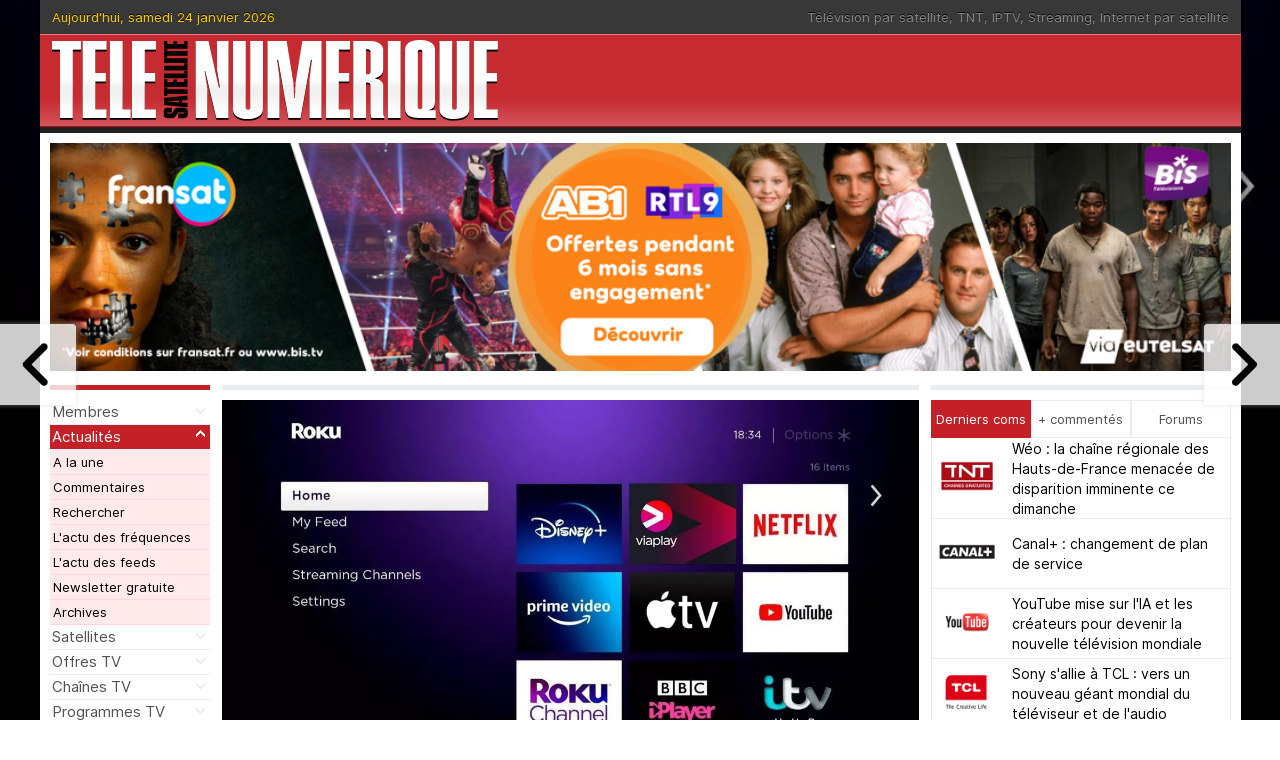

--- FILE ---
content_type: text/html; charset=UTF-8
request_url: https://www.telesatellite.com/actu/62322-viaplay-rejoint-roku-en-amerique-du-nord-et-au-royaume-uni.html
body_size: 13262
content:
<!DOCTYPE html>
<html>
<head>
    <meta charset="utf-8" />
    <title>Viaplay rejoint Roku en Amérique du Nord et au Royaume-Uni</title>
	<meta property="og:title" content="Viaplay rejoint Roku en Amérique du Nord et au Royaume-Uni">
	<meta property="og:type" content="article">
	<meta property="og:url" content="https://www.telesatellite.com/actu/62322-viaplay-rejoint-roku-en-amerique-du-nord-et-au-royaume-uni.html">
	<meta property="og:image" content="/images/actu/r/roku-viaplay.webp">
	<meta name="twitter:title" content="Viaplay rejoint Roku en Am&eacute;rique du Nord et au Royaume-Uni">
	<meta name="twitter:description" content="Le service de streaming Viaplay est d&#233;sormais disponible pour abonnement via les appareils Roku aux &#201;tats-Unis, au Canada et au Royaume-Uni.">
	<meta name="twitter:image" content="/images/actu/r/roku-viaplay.webp">
	<meta name="twitter:card" content="summary_large_image">
	<link href="https://www.telesatellite.com/actu/62322-viaplay-rejoint-roku-en-amerique-du-nord-et-au-royaume-uni.html" rel="canonical">
    <meta name="viewport" content="width=device-width, initial-scale=1.0">
    <meta name="theme-color" content="#211f1f">
	<meta name="mobile-web-app-capable" content="yes">
	<meta name="apple-mobile-web-app-capable" content="yes">
	<meta name="verification" content="49e83f8b1eee60227fcf83003c03f298">
	<meta name="msvalidate.01" content="B15D7DEE8EA7F0319B1907697878FF66">
	<meta name="csrf-token" content="9efac87a99684988e1b224901c23a1144fd122c0d115b2943f194d907a3c9e7b">
	<link href="https://fonts.googleapis.com" rel="dns-prefetch">
	<link href="/manifest.json" crossorigin="use-credentials" rel="manifest">
	<link href="https://www.telesatellite.com/actu/rss.xml" rel="alternate" type="application/rss+xml" title="RSS 2.0">
	<link href="https://www.telesatellite.com/transpondeurs.xml" title="Télé Satellite" rel="search" type="application/opensearchdescription+xml">
	<link href="https://www.telesatellite.com/" rel="index" title="Télé Satellite et Numérique">
    <link href="/favicon.png" rel="shortcut icon">
	<link href="/favicon.svg" rel="icon" type="image/svg+xml">
    <link href="/favicon.png" type="image/png" rel="icon">
    <link href="/css/styles.css" type="text/css" rel="stylesheet">
    <link href="https://fonts.googleapis.com/css?family=Bebas+Neue&display=block" rel="stylesheet">
    <link href="https://fonts.googleapis.com/css?family=Open+Sans&display=block" rel="stylesheet">
    <script src="/js/jquery.min.js" type="text/javascript"></script>
	<script src="/js/lightslider.js" type="text/javascript"></script>
	<script src="/js/jquery.easing.js" type="text/javascript" ></script>
	<script src="/js/jquery.ui.totop.js" type="text/javascript"></script>
	<script src="/js/jquery.modal.js" type="text/javascript"></script>
	<script src="/js/jquery.notify.js" type="text/javascript"></script>
	<script src="/js/ddaccordion.js" type="text/javascript"></script>
    <script type="text/javascript">
	
		var tsn=1;
		
        ddaccordion.init({headerclass: "submenuheader",contentclass: "submenu",revealtype: "click",mouseoverdelay: 200,collapseprev: true,defaultexpanded: [1],onemustopen: false,animatedefault: false,persiststate: false,toggleclass: ["closed", "opened"],togglehtml: ["suffix", "<img src='/images/tmpl/ha-down.gif' class='statusicon' />", "<img src='/images/tmpl/ha-up.gif' class='statusicon' />"],animatespeed: "fast",oninit:function(headers, expandedindices){},onopenclose:function(header, index, state, isuseractivated){}});
		

	$(document).ready(function() {
		
		$('#tm').click(function () {
			$('html, body').animate({
				scrollTop: $('#strtpg').offset().top
			}, 500);

			return false;
		});
		
		$('a.smooth[href^="#"]').click(function () {
			$('html, body').animate({
				scrollTop: $('[name="' + $.attr(this, 'href').substr(1) + '"]').offset().top
			}, 500);

			return false;
		});
		
		if ($('.droite').length) {
			$('#tabsholder').css('position', 'static');
		}
			
		$(document).keydown(function(e) {
			if (e.keyCode == 82 && e.ctrlKey) {
				e.preventDefault();
				$('#r').click();
			}
		});			
            $('#menu').on("click", function(event) {
                $('#nav').toggleClass("off");
                $('body').toggleClass("noscroll");
                event.stopPropagation();
            });

            $('body').on('click', function(event) {
                if (!$(event.target).is('#menu')) {
                    $("#nav").removeClass("off");
                    $('body').removeClass("noscroll");
                }
				if (event.target === this) {
					console.log(':)');
				}
            });
			
			$('#ico_fb').on('click', function(event) {
				window.open("https://www.facebook.com/sharer/sharer.php?u=https://www.telesatellite.com/actu/62322-viaplay-rejoint-roku-en-amerique-du-nord-et-au-royaume-uni.html");
			});
			$('#ico_x').on('click', function(event) {
				window.open("https://twitter.com/intent/tweet?text=Viaplay+rejoint+Roku+en+Am%C3%A9rique+du+Nord+et+au+Royaume-Uni+%3A+&url=https://www.telesatellite.com/actu/62322-viaplay-rejoint-roku-en-amerique-du-nord-et-au-royaume-uni.html");
			});
			$('#ico_li').on('click', function(event) {
				window.open("https://www.linkedin.com/sharing/share-offsite/?url=https://www.telesatellite.com/actu/62322-viaplay-rejoint-roku-en-amerique-du-nord-et-au-royaume-uni.html");
			});
			$('#ico_ri').on('click', function(event) {
				window.open("https://reddit.com/submit?url=https://www.telesatellite.com/actu/62322-viaplay-rejoint-roku-en-amerique-du-nord-et-au-royaume-uni.html&title=Viaplay+rejoint+Roku+en+Am%C3%83%C2%A9rique+du+Nord+et+au+Royaume-Uni");
			});
			$('#ico_wa').on('click', function(event) {
				window.open("https://wa.me/?text=Viaplay+rejoint+Roku+en+Am%C3%A9rique+du+Nord+et+au+Royaume-Uni : https://www.telesatellite.com/actu/62322-viaplay-rejoint-roku-en-amerique-du-nord-et-au-royaume-uni.html");
			});
			$('#ico_url').on('click', function(event) {
				var url = document.location.href;
				navigator.clipboard.writeText(url);
				$.notify("URL copiée","info",{autoHide:true,autoHideDelay:2000,position:"center top"});
			});
			$('#ico_mail').on('click', function(event) {
				window.open("mailto:?subject=Viaplay+rejoint+Roku+en+Am%C3%A9rique+du+Nord+et+au+Royaume-Uni&body=A lire : https://www.telesatellite.com/actu/62322-viaplay-rejoint-roku-en-amerique-du-nord-et-au-royaume-uni.html");
			});
			
			$("#tabsholder").tytabs({tabinit:"1",fadespeed:"fast"});
			
			$().UItoTop({easingType: 'easeOutQuart'});
			
			$(".momo").click(function(e) {
				e.preventDefault();
				this.blur();
				var url = $(this).attr("href");
				if (url!=='') {
					if (url.includes('/membres/avis/lire/')) {
						if (url.endsWith('/')) {
						  url = url.slice(0, -1);
						}
						$("#momo .modal-content").load(url, function() {
						  $("#momo").modal();
						});
						return false;
					}
				}
				return false;
			});
			
			$('.pouce').on('click', function(e) {
				e.preventDefault();
				var mbr = "/membres/avis/post/";
				var code = $(this).data("code");
				var rating = 0;
				if ($(this).attr('id') === 'rateUp') {
					rating = 5;
				} else if ($(this).attr('id') === 'rateDown') {
					rating = 0;
				}
				$.get(mbr, { code: code, rating: rating, avis: '' }).done(function(data) {
					if (data == "1") {
						$('.pouce').removeClass('rouge');
						$(this).addClass('rouge');
					}
				});
			});

			var background_image_parallax = function($object, multiplier){
			  multiplier = typeof multiplier !== 'undefined' ? multiplier : 0.5;
				multiplier = 1.05 - multiplier;
			  var $doc = $(document);
			  $object.css({"background-attatchment" : "fixed"});
				$(window).scroll(function(){
				  var from_top = $doc.scrollTop(),
					  top_css = multiplier * from_top;
				  $object.css({"background-size" : (100 + top_css) + '% ' + (100 + top_css) + '%' });
				  $object.css({"background-position" : "50% " + (top_css * -0.1) + "%"});
				  $('.grad').css({"background" : "radial-gradient(circle, rgba(255,255,255,0) " + (100 - top_css) + "%, rgba(0,0,0,1) 100%)"});
			  });
			};

			background_image_parallax($(".visuel"), 0.99);
					
			function displayRemainingTime(postDate, divId) {
			  let postDateTime;
			  if (typeof postDate === "number") {
				postDateTime = postDate * 1000; // Convertir en millisecondes
			  } else {
				postDateTime = new Date(postDate).getTime();
			  }
			  
			  let interval = setInterval(function() {
				let currentTime = new Date().getTime();
				let remainingTime = postDateTime + 1800000 - currentTime; // +1h en millisecondes

				if (remainingTime <= 0) {
				  clearInterval(interval);
				  $(`#${divId}`).text("Trop tard ! Il n'est plus possible de modifier ce commentaire.");
				} else {
				  let minutes = Math.floor((remainingTime % (1000 * 60 * 60)) / (1000 * 60));
				  let seconds = Math.floor((remainingTime % (1000 * 60)) / 1000);

				  if (minutes > 0) {
					$(`#${divId}`).text("Encore " + minutes + " minutes pour modifier votre commentaire.");
					$(`#${divId}`).css('color', '#26536f');
				  } else {
					$(`#${divId}`).text("Plus que " + seconds + " secondes pour enregistrer vos modifications !");
					$(`#${divId}`).css('color', '#c42027');
					$(`#${divId}`).css('font-weight', 'bold');
				  }
				}
			  }, 1000);
			}

			$("#go_prev").click(function() {
				document.location.href = "/actu/62323-paramount-global-et-warner-bros-discovery-se-disputent-les-droits-de.html";
				return false;
			});
			
			$("#go_next").click(function() {
				document.location.href = "/actu/62321-la-tele-payante-un-modele-en-voie-extinction.html";
				return false;
			});
			
			setTimeout(function() {
				if ($("#aa").length > 0) {
					var aah = $('#aa').height();
					$('.autres-articles').height(aah+10);
				}
				if ($("#bb").length > 0) {
					var bbh = $('#bb').height();
					$('.autres-articles').height(bbh+10);
				}
			}, 1000);
			
			$('#aa').lightSlider({
				auto:true,
				loop:true,
				pauseOnHover: true,
				item:3,
				slideMargin:8,
				easing: 'cubic-bezier(0.25, 0, 0.25, 1)',
				speed:300,
				pause:5000,
				pager:false,
				controls:false
			});
			
			$(".mpage").click(function(event) {
				var mbr = "/membres/marque-pages/m/";
				var tp = $(this).data("mp-id");
				var target = $( event.target );
				
				$.get(mbr, { tp: tp }).done(function(data) {
					if (data==="+") {
						target.removeClass("mpage isOff");
						target.addClass("mpage isOn");
					}
					if (data==="-") {
						target.removeClass("mpage isOn");
						target.addClass("mpage isOff");
					}
				});
				return false;
			});
			
			$(".rappel").click(function(event) {
				event.preventDefault();
				this.blur();
				let url = new URL($(location).attr('href'));
				let u = url.pathname;
				let d = $(this).data('d');
				let newUrl = '/membres/memo/?details='+u+'||'+d;
				$('#rappel').attr('href', newUrl).trigger('click');
			});
			
			$(".pp").click(function() {
				var mbr = "/membres/profil/public/?membre=";
				event.preventDefault();
				this.blur();
				$.get(mbr+this.id, function(html) {
					$(html).appendTo('body').modal();
				});
			});
			
			$('#ntf').on('change', function() {
				let isChecked = $(this).prop('checked');
				let checkboxValue = $(this).val();
				let postData = { a: isChecked ? 1 : 0, n: checkboxValue };
				$('#ntfpost').prop('checked', isChecked);
				$.post("/actu/comment/notif/", postData);
			});
			
			$('#modifier').on('click', function(event) {
				event.preventDefault();
				var postId = $(this).data('p');
				let post = $('#com_' + postId);
				let pseudo = post.find('.membre').text().split(' - ')[0].trim();
				let postDate = new Date(post.data('t') * 1000);
				let now = new Date();
				let delai = new Date(now.getTime() - (30 * 60 * 1000));
				if (postDate > delai) {
				$.get('/membres/commentaires/modifie/', { id: postId }, function(data) {
						if (data.length >0) {
							$('.com-context-menu').fadeOut(200);
							$('#inputComment').val(data);
							$('#inputComment').css('height','160px');
							$('#postComment').val("Enregistrer");
							$('#postComment').prop("disabled", false);
							$('#postReset').show();
							$('#updTimer').show();
							$('#cid').val(postId);
							$('#a_post').val('1');
							$('#postComment').show();
							displayRemainingTime(post.data('t'), "updTimer");
							$('#userPost').modal();
						}
					}).fail(function() {
						alert("Erreur lors de la récupération des données.");
					});
				} else {
					$('.com-context-menu').fadeOut(200);
					alert("Il est trop tard pour pouvoir encore modifier ce commentaire.");
				}
			});
			
			$("#bloquer").click(function(event){
				event.preventDefault();
				var m = $(this).data("m");
				if (confirm("Vous êtes certain de vouloir ignorer ce membre ?") == true) {
					$.ajax({
						type: 'POST',
						url: '/membres/bloque/',
						data: {m: m},
						success: function() {
							location.reload();
						}
					});
				}
			});
			
			$(".debloque").click(function(event){
				event.preventDefault();
				var m = $(this).attr('id').replace('b_', '');
				$.ajax({
					type: 'POST',
					url: '/membres/debloque/',
					data: {m: m},
					success: function() {
						location.reload();
					}
				});
			});
			
			$("#rappeler").click(function(event){
				event.preventDefault();
				let url = new URL($(location).attr('href'));
				let u = url.pathname;
				let p = $(this).data('p');
				let d = $(this).data('d');
				let newUrl = '/membres/memo/?details='+u+'|'+p+'|'+d;
				$('#rappeler2').attr('href', newUrl).trigger('click');
			});

			$("#signaler").click(function(event){
				event.preventDefault();
				let url = new URL($(location).attr('href'));
				let u = url.pathname;
				let c = $(this).data('p');
				let d = $(this).data('d');
				let newUrl = '/membres/signalement/?origine='+u+'|'+c+'|'+d;
				$('#signaler2').attr('href', newUrl).trigger('click');
			});
			
			$(document).on('click', '.thread_link', function(e) {
				e.preventDefault();
				var threadId = $(this).data("thread");
				var targetDiv = $("#thread_" + threadId);
				$.ajax({
					url: "/actu/thread/",
					type: "POST",
					data: { thread_id: threadId },
					success: function(response) {
						$(this).closest(".post").find(".avatar").addClass("thread");
						$(this).remove();
						targetDiv.hide().html(response).slideDown('slow');
						targetDiv.css('overflow','visible');
					}.bind(this)
				});
			});
			
			$(document).on('click', '.comrep', function(e) {
				e.preventDefault();
				let post = $(this).data("post");
				let pid = $('#com_' + post);
				let pseudo = pid.find('.membre').text().split(' - ')[0].trim();
				$('#rep').val(post);
				$('#inputComment').attr('placeholder', 'Réponse à ' + pseudo);
				$('#inputComment').val('');
				$('#postComment').prop("disabled", true);
				$('#postComment').hide();
				$('#postComment').val('Poster ma réponse');
				$('#postReset').hide();
				$('#updTimer').hide();
				$('#userPost').modal();
			});
			
			$('.newComment a').click(function(event){
				$('#inputComment').val('');
				$('#inputComment').attr('placeholder', 'Votre commentaire');
				$('#inputComment').css('height','80px');
				$('#postComment').prop("disabled", true);
				$('#postComment').hide();
				$('#postComment').val('Poster mon commentaire');
				$('#postReset').hide();
				$('#updTimer').hide();
			});

			$(document).on('click', '.comvote div[class^=com-]', function() {
				var $this = $(this),
					mbr = "/membres/commentaires/vote/",
					className = $this.attr("class"),
					id = $this.closest(".post").attr("id"),
					v = (className === 'com-pu') ? 1 : (className === 'com-pd') ? 2 : 0;

				if (!v) return;
				
				$.get(mbr + '?a=' + v + '&c=' + id, function(r) {
					var svgClass, score;
					if (v === 1) {
					svgClass = 'com-cls-1';
					$this.closest(".comvote").find(".com-pd").find("svg").attr('class', 'com-cls-0');
					score = $this.next('.comscore');
					} else {
					svgClass = 'com-cls-2';
					$this.closest(".comvote").find(".com-pu").find("svg").attr('class', 'com-cls-0');
					score = $this.prev();
					}
					$this.closest(".comvote").find(".com-" + (v === 1 ? "pu" : "pd")).find("svg").attr('class', svgClass);
					if (r.length > 0) {
					score.text(r);
					}
				});
			});
			
			var lastTrigger = null;
			
			$(document).on('click', '.cntxtm', function(event) {
				event.stopPropagation()
				if (lastTrigger === this) {
					$('.com-context-menu').fadeOut(200);
					lastTrigger = null;
					return;
				}
				var tmp_id = this.id;
				var splitId = tmp_id.split('-');
				var c = splitId[1];
				var u = splitId[2];
				var t = splitId[3];
				var tt = $('#com_'+c).data('t');
				tt = String(tt);
				if (tt && tt.length > 0) {
					let tr = $('#com_'+c).data('t');
					let now = Math.floor(Date.now() / 1000);
					let diff = tr + 1800 - now;
					let m = Math.floor(diff / 60);
					let s = diff % 60;
					if (m < 1 && s > 0) {
					  $('#modifier').html(`<img src="/images/tmpl/modifier.svg"> Modifier (${s} secs)`);
					} else {
					  $('#modifier').html(`<img src="/images/tmpl/modifier.svg"> Modifier (${m} mins)`);
					}
					$('#modifier').data('p', c);
					$('#modifier').data('t', t);
					$('#modifier').show();
				} else {
					$('#modifier').hide();
				}
				$('#rappeler').data('p', c);
				if (u === "0") {
					$('#bloquer').hide();
				} else {
					$('#bloquer').data('m', u);
					$('#bloquer').show();
				}
				$('#signaler').data('p', c);
				const viewportHeight = $(window).height();
				var rect = $(this).offset();
				var scroll_top = $(window).scrollTop();
				var menuHeight = $('.com-context-menu').outerHeight();
				var menuTop = rect.top + 20;
				if (rect.top - scroll_top > viewportHeight / 2) {
					menuTop = rect.top - menuHeight > 0 ? rect.top - menuHeight : 0;
				}
				$('.com-context-menu').css({ top: menuTop - scroll_top, left: rect.left });
				$('.com-context-menu').fadeIn(200);
				lastTrigger = this;
			});
			
			$(document).click(function(e) {
				if (!$(e.target).hasClass('cntxtm') && !$('.com-context-menu').is(e.target) && $('.com-context-menu').has(e.target).length === 0) {
					$('.com-context-menu').fadeOut(200);
					lastTrigger = null;
				}
			});
			
			$(".poll_reponse").click(function() {
				var mbr = "/membres/poll/";
				var poll = $(this).data("poll");
				$.get(mbr, { poll: poll }).done(function(data) {
					if (data!=="0") {
						$('.poll_reponse').addClass('poll_resultat').removeClass('poll_reponse');
						$('.question').append('<br><span style="font-weight:normal">Les lecteurs de Télé Satellite &amp; Numérique ont répondu :</span>');
						var prog = $(".progress");
						var res = data.split(',');
						var cls = '';
						for (i = 1; i < res.length; i++) {
							cls  = '.poll_resultat:nth-child('+(i+1)+').progress .data';
							$(cls).append(' : ' + res[i+1] + '%');
							if (res[i+1]>0) {
								prog.eq(i-1).animate({width: res[i+1]+'%'}, 500)
							} else {
								prog.eq(i-1).css("background-color", "transparent");
								prog.eq(i-1).animate({width: '100%'}, 500)
							}
						}
						$('.poll_details span').text(res[1]);
						$('.poll_details').show();
					}
				});
				return false;
			});
			
			$('.comment.folded .hidden-message').on('click', function() {
				var comment = $(this).closest('.comment');
				var content = comment.find('.comment-content');

				if (comment.hasClass('folded')) {
				  comment.removeClass('folded');
				  content.css('height', 'auto');
				  $(this).hide();
				}
			});
			

			function replaceBBCode(text) {
				var bbcodes = {
					'\\[b\\](.*?)\\[/b\\]': '<strong>$1</strong>',
					'\\[i\\](.*?)\\[/i\\]': '<em>$1</em>',
					'\\[u\\](.*?)\\[/u\\]': '<u>$1</u>',
					'\\[s\\](.*?)\\[/s\\]': '<del>$1</del>',
					'\\[img\\](.*?)\\[/img\\]': '<img src="$1" alt="Image">',
					'\\[spoiler\\](.*?)\\[/spoiler\\]': '<span class="spoiler">$1</span>',
					'\\[quote=(.*?)\\](.*?)\\[/quote\\]': '<blockquote><strong>$1 a écrit:</strong> $2</blockquote>',
					'\\[quote\\](.*?)\\[/quote\\]': '<blockquote>$1</blockquote>'
				};

				for (var pattern in bbcodes) {
					var regex = new RegExp(pattern, 'gi');
					while (regex.test(text)) {
						text = text.replace(regex, bbcodes[pattern]);
					}
				}

				return text;
			}
			
			$("#comment").on("submit", function( event ) {
				
				event.preventDefault();
				
				var mbr = "/actu/comment/";
			  
				$.post( mbr, $("#comment").serialize()).done(function( data ) {
					
					if (data && data.trim().includes('https://www.telesatellite.com')) {
						let url=data.trim();
						document.location.href = url;
						location.reload(true);
					}

				});

			});
			
			$('#inputComment').keyup(function () {
				var len = $(this).val().trim().length;
				if (len >= 10) {
					$('#postComment').show();
					$('#postComment').prop("disabled", false);
				} else {
					$('#postComment').hide();
					$('#postComment').prop("disabled", true);
				}
			});
			
			$('#postReset').click(function(event) {
				event.preventDefault();
				$.modal.close();
				$('#cid').val('');
				$('#a_post').val('');
				$('#inputComment').val('');
				$('#inputComment').css('height','80px');
				$('#postComment').prop("disabled", true);
				$('#postComment').hide();
				$('#postComment').val('Poster mon commentaire');
				$('#postReset').hide();
				$('#updTimer').hide();
			});
			
			$(".row").click(function() {
				var url = $(this).data("url");
				if (url!=='') {
					if (url.substr(0, 1)=='/') {
						window.location.href=url;
					} else {
						window.open(url);
					}
				}
				return false;
			});
			
			function getScrollHeight(elm){
				var savedValue = elm.value
				elm.value = ''
				elm._baseScrollHeight = elm.scrollHeight
				elm.value = savedValue
			}

			function onExpandableTextareaInput({ target:elm }){
				if( !elm.classList.contains('autoExpand') || !elm.nodeName == 'TEXTAREA' ) return

				var minRows = elm.getAttribute('data-min-rows')|0, 
					maxRows = elm.getAttribute('data-max-rows')|0, 
					rows;

				!elm._baseScrollHeight && getScrollHeight(elm)

				elm.rows = minRows
				rows = Math.ceil((elm.scrollHeight - elm._baseScrollHeight) / 16)
				rows = Math.min(rows, maxRows)  // ne dépasse pas le nombre maximal de lignes

				elm.rows = minRows + rows
			}

			document.addEventListener('input', onExpandableTextareaInput);
			
        });
		
		
		setTimeout(function(){var mbr="/membres/scr/";$.get(mbr);}, 10000);
		
		window.scrollTo(0,1);

    </script>
</head>
<body style="background-image:url(/images/actu/r/roku-viaplay.webp)">
    <div class="body">
        <main>
				<header>
		<div id="menu" class="burger"><div class="steak"></div><div class="steak"></div><div class="steak"></div></div><div class="user"><a href="/membres/identification/" rel="modal:open" /><img src="/images/tmpl/ui_login.svg"></a></div>
		<a name="top"></a>
		<div id="top">
			<div class="date"><script>document.write("Aujourd'hui, samedi 24 janvier 2026");</script></div>
			<div class="shortcuts"><a title="Chaînes gratuites par satellite" href="/chaines/gratuites/#satellite">Télévision par satellite</a>, <a title="Chaînes TNT gratuites" href="/chaines/gratuites/#tnt">TNT</a>, <a title="Offres TV IPTV" href="/offres-tv/iptv/">IPTV</a>, <a title="Offres TV Streaming" href="/offres-tv/streaming/">Streaming</a>, <a title="Internet par satellite" href="/internet-par-satellite/"> Internet par satellite</a></div>
		</div>
		<div id="hdr">
			<div id="logo"><a title="Télé Satellite et Numérique" href="/"><img src="/images/tmpl/tele-satellite-numerique.svg" alt="T&eacute;l&eacute; Satellite et Num&eacute;rique" class="logo" loading="lazy" /><img src="/images/tmpl/tsn.svg" alt="T&eacute;l&eacute; Satellite et Num&eacute;rique" class="logo-carre" /></a></div>
			<div class="bnr"><div class="header">

</div></div>
		</div>
		<div class="bl"></div>
	</header>
            <div id="subheader">
            	<div class="wide"><a href="https://www.telesatellite.com/go/fransat-255/" target="_blank"><img src="https://www.telesatellite.com/images/a/fransat/bis-tv-telesat-desktop-3.png" /></a></div>
				<div id="strtpg"></div>
            </div>
			<div id="mshdr">
			</div>            <div class="content">
                <div class="span_menu">
					                    <div id="nav" class="on">
												<a title="Identification" class="menuitem submenuheader" href="#">Membres</a>
						<div class="submenu">
							<ul>
								<li><a title="Identification" href="/membres/identification/" rel="modal:open">Identification</a></li>
								<li><a title="Inscription" href="/membres/inscription/" rel="modal:open" id="compte">Devenir membre</a></li>
								<li><a title="Mot de passe oublié" href="/membres/rappel/" rel="modal:open">Mot de passe oublié</a></li>
							</ul>
						</div>
						                        <a title="L'actualité" class="menuitem submenuheader" href="/">Actualités</a>
                        <div class="submenu">
                            <ul>
                                <li><a title="Télé Satellite &amp; Numérique" href="/">A la une</a></li>
								<li><a title="Commentaires" href="/actu/commentaires/">Commentaires</a></li>
								<li><a title="Rechercher dans l'actu" href="/actu/recherche/" id="r" rel="modal:open">Rechercher</a></li>
								<li><a title="L'actu des fréquences satellite" href="/frequences/">L'actu des fréquences</a></li>
                                <li><a title="L'actu des feeds" href="http://www.satelliweb.com/index.php?section=livef" target="_blank" rel="nofollow">L'actu des feeds</a></li>
                                <li><a title="Recevez l'actualité à votre adresse e-mail" href="https://eepurl.com/bZ19xD" target="_blank" rel="nofollow">Newsletter gratuite</a></li>
                                <li><a title="Les archives des actualités" href="/actu/archives/">Archives</a></li>
                            </ul>
                        </div>
                        <a title="Tout sur les satellites" class="menuitem submenuheader" href="/satellites/">Satellites</a>
                        <div class="submenu">
                            <ul>
                                <li><a title="Liste dess satellites" href="/satellites/">Liste des satellites</a></li>
                                <li><a title="Recevoir la TV par satellite" href="/installateurs/">S'équiper</a></li>
                                <li><a title="Forum satellite" href="https://forum.telesatellite.com/forumdisplay.php/1-R%C3%A9ception-num%C3%A9rique" target="_blank">Forum du satellite</a></li>
                            </ul>
                        </div>
                        <a title="Les bouquets TV" class="menuitem submenuheader" href="/offres-tv/">Offres TV</a>
                        <div class="submenu">
                            <ul>
                                <li><a title="Offres TV par satellite" href="/offres-tv/satellite/">Satellite</a></li>
								<li><a title="Offres TNT" href="/offres-tv/tnt/">TNT</a></li>
                                <li><a title="Offres TV IPTV" href="/offres-tv/iptv/">IPTV</a></li>
                                <li><a title="Offres TV OTT (Streaming)" href="/offres-tv/streaming/">Streaming</a></li>
                            </ul>
                        </div>
                        <a title="Chaînes TV" href="/chaines/" class="menuitem submenuheader">Chaînes TV</a>
                        <div class="submenu">
                            <ul>
                                <li><a title="Chaînes TV françaises gratuites" href="/chaines/gratuites/">Gratuites</a></li>
                                <li><a title="Programmes TV" href="/programmes-tv/">Programmes TV</a></li>
                            </ul>
                        </div>
                        <a title="Programmes TV" href="/programmes-tv/" class="menuitem submenuheader">Programmes TV</a>
                        <div class="submenu">
                            <ul>
                                <li><a title="Programmes TV de la TNT gratuite" href="/programmes-tv/">Tous les programmes</a></li>
								<li><a title="En ce moment sur la TNT gratuite" href="/programmes-tv/maintenant/">En ce moment sur la TNT</a></li>
								<li><a title="Ce soir" href="/sujet/tnt/#ce-soir-tnt">Ce soir sur la TNT</a></li>
                                <li><a title="Films et téléfilms" href="/programmes-tv/cinema-films-telefilms/">Films &amp; téléfilms</a></li>
								<li><a title="Films anciens" href="/programmes-tv/films-anciens/">Films anciens</a></li>
								<li><a title="Séries et feuilletons" href="/programmes-tv/series-feuilletons/">Séries &amp; feuilletons</a></li>
								<li><a title="Théâtre" href="/programmes-tv/theatre/">Théâtre</a></li>
								<li><a title="Documentaires" href="/programmes-tv/documentaires/">Documentaires</a></li>
								<li><a title="Concerts et spectacles" href="/programmes-tv/concerts-spectacles/">Concerts &amp; spectacles</a></li>
								<li><a title="Jeunesse" href="/programmes-tv/jeunesse/">Jeunesse</a></li>
								<li><a title="Sport" href="/programmes-tv/sport/">Sport</a></li>
                            </ul>
                        </div>
                        <a title="Internet par satellite" class="menuitem submenuheader" href="/internet-par-satellite/">Internet par satellite</a>
                        <div class="submenu">
                            <ul>
                                <li><a title="Actualités Internet par satellite" href="/internet-par-satellite/">Actualités</a></li>
								<li><a title="Fournisseurs d'accès Internet par satellite" href="/internet-par-satellite/offres/">Offres d'accès</a></li>
                                <li><a title="Installateurs Internet par satellite" href="/installateurs/">Installer / Dépanner</a></li>
								<li><a title="Forum Internet par satellite" href="https://forum.telesatellite.com/forumdisplay.php/1-R%C3%A9ception-num%C3%A9rique" target="_blank">Forum</a></li>
                            </ul>
                        </div>
                        <a title="La télévision numérique terrestre (TNT)" class="menuitem submenuheader" href="/offres-tv/tnt/">TNT</a>
                        <div class="submenu">
                            <ul>
                                <li><a title="L'actualité de la TNT" href="/sujet/tnt/">Actualités de la TNT</a></li>
								<li><a title="Les chaînes de la TNT gratuite" href="/chaines/gratuites/#tnt-gratuite">TNT gratuite</a></li>
                                <li><a title="Programmes TV de la TNT" href="/programmes-tv/">Programmes TV TNT</a></li>
                                <li><a title="Les installateurs d'antennes TNT" href="/installateurs/">Installer / Dépanner</a></li>
                                <li><a title="Forum TNT" href="https://forum.telesatellite.com/forumdisplay.php/1-R%C3%A9ception-num%C3%A9rique" target="_blank">Forum de la TNT</a></li>
                            </ul>
                        </div>
                        <!--<a title="Les dossiers techniques" class="menuitem submenuheader" href="/technique/">Dossiers</a>
                        <div class="submenu">
                            <ul>
                                <li><a title="Les articles, tutos et guides" href="/technique/">Guides</a></li>
                                <li><a title="Les essais" href="/technique/essais/">Essais</a></li>
                            </ul>
                        </div>//-->
                        <a title="Avis d'appel public à la concurrence" class="menuitem" href="/appels-doffres/">Appels d'offres</a>
                        <a title="Les antennistes près de chez vous" class="menuitem" href="/installateurs/">Antennistes</a>
                        <a title="Les forums de Télé Satellite &amp; Numerique" class="menuitem submenuheader" href="https://forum.telesatellite.com">Forum</a>
                        <div class="submenu">
                            <ul>
                                <li><a title="Forum satellite" href="https://forum.telesatellite.com/forumdisplay.php/1-R%C3%A9ception-num%C3%A9rique" target="_blank">Réception satellite</a></li>
                                <li><a title="Forum TNT" href="https://forum.telesatellite.com/forumdisplay.php/1-R%C3%A9ception-num%C3%A9rique" target="_blank">TNT</a></li>
								<li><a title="Forum Streaming, OTT, IPTV" href="https://forum.telesatellite.com/forumdisplay.php/1-R%C3%A9ception-num%C3%A9rique" target="_blank">Streaming, OTT, IPTV</a></li>
								<li><a title="Forum Internet par satellite" href="https://forum.telesatellite.com/forumdisplay.php/1-R%C3%A9ception-num%C3%A9rique" target="_blank">Internet par satellite</a></li>
                                <li><a title="Tous les forums" href="https://forum.telesatellite.com" target="_blank">Tous les forums</a></li>
                            </ul>
                        </div>
                        <a title="Contacter Télé Satellite &amp; Numérique" class="menuitem submenuheader" href="/contact/">Contacts</a>
                        <div class="submenu">
                            <ul>
                                <li><a title="Contacter la rédaction" href="mailto:redaction@telesatellite.com">Contact Rédaction</a></li>
                                <li><a title="Devenir annonceur" href="mailto:publicite@telesatellite.com">Contact Publicité</a></li>
                                <li><a title="Général" href="mailto:telesat@telesatellite.com">Contact général</a></li>
                                <li><a title="Mentions légales" href="/mentions-legales/">Mentions légales</a></li>
                            </ul>
                        </div>
                        <div id="social">
                            <a title="Télé Satellite &amp; Numérique sur Facebook" href="https://www.facebook.com/pages/Télé-Satellite-Numérique/135443953143971" target="_blank" rel="nofollow"><img src="/images/tmpl/facebook.png" alt="Icon Facebook" border="0" loading="lazy" /></a>
                            <a title="Télé Satellite &amp; Numérique sur X" href="https://x.com/telenumerique" target="_blank" rel="nofollow"><img src="/images/tmpl/x.png" alt="Icon X" border="0" loading="lazy" /></a>
                            <a title="Newsletter gratuite Télé Satellite &amp; Numérique" href="https://eepurl.com/bZ19xD" target="_blank"><img src="/images/tmpl/newsletter.png" alt="Icon Email" border="0" loading="lazy" /></a>
                        </div>
                    </div>
                </div>
				<div class="wrapper_centre_droite">
					<div class="span_centre">
					<div class="content_push"></div>
					<div class="actu">
						<div class="illustration">
							<div class="grad"></div>
							<div class="visuel" style="background-image:url(/images/actu/r/roku-viaplay.webp);"><img src="/images/actu/r/roku-viaplay.webp" loading="lazy"></div>
							<div class="cc"><div class="dropshadow"></div></div>
						</div>
						<div class="prep">
							<div class="ntools">
								<div class="rappel" data-d=""></div>
							</div>
							<div class="picto"><a title="Actualit&eacute;s Viaplay" href="/sujet/viaplay/"><img src="/images/logos/viaplay.gif" alt="Viaplay" /></a></div>
							<div class="placeholder">&nbsp;</div>
							<div class="rubrique"><span><a href="/streaming/" title="Streaming">Streaming</a></span></div>
							<h1>Viaplay rejoint Roku en Amérique du Nord et au Royaume-Uni</h1>
							<a href="#" id="rappel" rel="modal:open"></a>
						</div>
						<div class="auteur">Carlos PIRES</div>
						<div class="date">21 avril 2023 &agrave; 23h56 &nbsp; <div class="dts"><div class="cmts" onclick="document.querySelector('#reactions').scrollIntoView({behavior: 'smooth'});"><div class="cmtstp">1</div></div></div></div>
						<div class="article">
<p>Le service de streaming <strong>Viaplay</strong> est d&#233;sormais disponible pour abonnement via les appareils <strong>Roku</strong> aux &#201;tats-Unis, au Canada et au Royaume-Uni.</p>
<p>Les t&#233;l&#233;spectateurs des trois pays peuvent d&#233;sormais s'abonner directement aux offres locales compl&#232;tes de Viaplay via Roku, qui est la plate-forme de streaming TV n° 1 aux &#201;tats-Unis et au Canada en heures de streaming.</p>
<p>Aux &#201;tats-Unis et au Canada, les abonn&#233;s Viaplay peuvent profiter de plus de 1 500 heures de s&#233;ries et de films acclam&#233;s, ainsi que de contenus tiers s&#233;lectionn&#233;s. Au Royaume-Uni, ils peuvent acc&#233;der &#224; des titres &#224; succ&#232;s tels que le drame policier intense «<em> Face to Face </em>», les c&#233;l&#232;bres s&#233;ries danoises «<em> White Sands </em>» et «<em> Seaside Hotel </em>» ; et le l&#233;gendaire «<em> The Bridge </em>» ; ainsi que des sports en direct tels que les &#233;liminatoires de l'UEFA Euro 2024, la Liga et la Coupe d'&#201;cosse de football.</p>
</div>
						<!-- share block //-->
						<div class="share">
							<div id="ico_fb"></div>
							<div id="ico_x"></div>
							<div id="ico_li"></div>
							<div id="ico_ri"></div>
							<div id="ico_wa"></div>
							<div id="ico_url"></div>
							<div id="ico_mail"></div>
						</div>
						<!-- share block //-->				
					</div>
					<div id="meme-sujets">
						<div class="inset"></div>
						<div class="sujet"><a title="Viaplay" href="/sujet/viaplay/">Viaplay</a> &#8250; Autres articles à lire</div>
						<div class="autres-articles">
							<div class="aa">
								<ul id="aa" class="cs-hidden">
									<li class="flx">
										<div class="flximg" style="background-image:url('/images/actu/a/allente-streaming.jpg');" onclick="document.location = '/actu/67187-viaplay-prend-le-controle-total-allente.html';"></div>
										<div class="flxttl"><a title="Viaplay prend le contr&ocirc;le total d'Allente" href="/actu/67187-viaplay-prend-le-controle-total-allente.html">Viaplay prend le contrôle total d'Allente</a></div>
									</li>
									<li class="flx">
										<div class="flximg" style="background-image:url('/images/actu/e/elisa.jpg');" onclick="document.location = '/actu/66720-viaplay-et-elisa-prolongent-leur-accord-de-distribution-en-finlande.html';"></div>
										<div class="flxttl"><a title="Viaplay et Elisa prolongent leur accord de distribution en Finlande" href="/actu/66720-viaplay-et-elisa-prolongent-leur-accord-de-distribution-en-finlande.html">Viaplay et Elisa prolongent leur accord de distribution en Finlande</a></div>
									</li>
									<li class="flx">
										<div class="flximg" style="background-image:url('/images/actu/u/uefa-leagues.jpg');" onclick="document.location = '/actu/64861-viaplay-obtient-les-droits-du-football-de-uefa-dans-les-pays.html';"></div>
										<div class="flxttl"><a title="Viaplay obtient les droits du football de l'UEFA dans les pays nordiques" href="/actu/64861-viaplay-obtient-les-droits-du-football-de-uefa-dans-les-pays.html">Viaplay obtient les droits du football de l'UEFA dans les pays nordiques</a></div>
									</li>
									<li class="flx">
										<div class="flximg" style="background-image:url('/images/actu/v/viaplay-smarttv.jpg');" onclick="document.location = '/actu/64645-viaplay-va-son-tour-lutter-contre-le-partage-de-comptes-et.html';"></div>
										<div class="flxttl"><a title="Viaplay va, &agrave; son tour, lutter contre le partage de comptes et le piratage" href="/actu/64645-viaplay-va-son-tour-lutter-contre-le-partage-de-comptes-et.html">Viaplay va, à son tour, lutter contre le partage de comptes et le piratage</a></div>
									</li>
									<li class="flx">
										<div class="flximg" style="background-image:url('/images/actu/t/talpa-network.jpg');" onclick="document.location = '/actu/64541-viaplay-group-finalise-la-vente-de-ses-activites-au-royaume-uni.html';"></div>
										<div class="flxttl"><a title="Viaplay Group finalise la vente de ses activit&eacute;s au Royaume-Uni" href="/actu/64541-viaplay-group-finalise-la-vente-de-ses-activites-au-royaume-uni.html">Viaplay Group finalise la vente de ses activités au Royaume-Uni</a></div>
									</li>
									<li class="flx">
										<div class="flximg" style="background-image:url('/images/actu/v/viaplay-group-logo.jpg');" onclick="document.location = '/actu/64166-viaplay-group-sous-licencie-ses-contenus-sportifs-dans-la-region-balte.html';"></div>
										<div class="flxttl"><a title="Viaplay Group sous-licencie ses contenus sportifs dans la r&eacute;gion balte" href="/actu/64166-viaplay-group-sous-licencie-ses-contenus-sportifs-dans-la-region-balte.html">Viaplay Group sous-licencie ses contenus sportifs dans la région balte</a></div>
									</li>
								</ul>
							</div>
						</div>
					</div>
		<div class="spacer"></div><div class="fil"><a href="https://www.telesatellite.com/go/tvcorner-258/" target="_blank"><img src="https://www.telesatellite.com/images/a/tvcorner/gamme-google-tv-telesat-1.png" /></a></div><div class="spacer"></div>						<div class="info-coms" id="derniere_reaction">
							<div class="icon">!</div>
							<p align="center" style="color:#204972">Pour lire les commentaires et participer, vous devez vous identifier.</p>
							<p align="center" style="color:#204972"><a href="/membres/identification/" class="lien" rel="modal:open">Connectez-vous</a> ou <a href="/membres/inscription/" class="lien" rel="modal:open">devenez membre</a> pour participer et profiter d'autres avantages.</p>
						</div>
	                </div>
                <div class="span_droite">
					<div id="tabsholder">
	<div class="tabs">
		<div id="tab1">Derniers coms</div>
		<div id="tab2">+ commentés</div>
		<div id="tab3">Forums</div>
	</div>
	<div class="contents">
		<div id="content1" class="tabscontent">
			<div class="tr"><div class="flch"><a href="/actu/68239-weo-la-chaine-regionale-des-hauts-de-france-menacee-de-disparition-imminente-ce.html#derniere_reaction"><img src="/images/logos/tnt.gif" /></a></div><div class="line"><a title="W&eacute;o : la cha&icirc;ne r&eacute;gionale des Hauts-de-France menac&eacute;e de disparition imminente ce dimanche" href="/actu/68239-weo-la-chaine-regionale-des-hauts-de-france-menacee-de-disparition-imminente-ce.html#derniere_reaction">Wéo : la chaîne régionale des Hauts-de-France menacée de disparition imminente ce dimanche</a></div></div>
			<div class="tr"><div class="flch"><a href="/actu/68237-canal-changement-de-plan-de-service.html#derniere_reaction"><img src="/images/logos/canal-plus.gif" /></a></div><div class="line"><a title="Canal+ : changement de plan de service" href="/actu/68237-canal-changement-de-plan-de-service.html#derniere_reaction">Canal+ : changement de plan de service</a></div></div>
			<div class="tr"><div class="flch"><a href="/actu/68232-youtube-mise-sur-ia-et-les-createurs-pour-devenir-la-nouvelle.html#derniere_reaction"><img src="/images/logos/youtube.gif" /></a></div><div class="line"><a title="YouTube mise sur l'IA et les cr&eacute;ateurs pour devenir la nouvelle t&eacute;l&eacute;vision mondiale" href="/actu/68232-youtube-mise-sur-ia-et-les-createurs-pour-devenir-la-nouvelle.html#derniere_reaction">YouTube mise sur l'IA et les créateurs pour devenir la nouvelle télévision mondiale</a></div></div>
			<div class="tr"><div class="flch"><a href="/actu/68220-sony-allie-tcl-vers-un-nouveau-geant-mondial-du-televiseur-et.html#derniere_reaction"><img src="/images/logos/tcl.gif" /></a></div><div class="line"><a title="Sony s'allie &agrave; TCL : vers un nouveau g&eacute;ant mondial du t&eacute;l&eacute;viseur et de l'audio" href="/actu/68220-sony-allie-tcl-vers-un-nouveau-geant-mondial-du-televiseur-et.html#derniere_reaction">Sony s'allie à TCL : vers un nouveau géant mondial du téléviseur et de l'audio</a></div></div>
			<div class="tr"><div class="flch"><a href="/actu/68224-netflix-sort-le-chequier-un-rachat-de-warner-bros-entierement-en.html#derniere_reaction"><img src="/images/logos/warnerbros-discovery.gif" /></a></div><div class="line"><a title="Netflix sort le ch&eacute;quier : un rachat de Warner Bros. enti&egrave;rement en cash pour rassurer les actionnaires" href="/actu/68224-netflix-sort-le-chequier-un-rachat-de-warner-bros-entierement-en.html#derniere_reaction">Netflix sort le chéquier : un rachat de Warner Bros. entièrement en cash pour rassurer les actionnaires</a></div></div>
		</div>
		<div id="content2" class="tabscontent">
			<div class="tr"><div class="flch"><a href="/actu/67937-insecurite-orange-contraint-de-suspendre-ses-activites-marseille.html"><img src="/images/logos/orange.gif" /></a></div><div class="line"><a title="Ins&eacute;curit&eacute; : Orange contraint de suspendre ses activit&eacute;s &agrave; Marseille" href="/actu/67937-insecurite-orange-contraint-de-suspendre-ses-activites-marseille.html">Insécurité : Orange contraint de suspendre ses activités à Marseille</a></div><div class="cms"><span class="compte">39</span></div></div>
			<div class="tr"><div class="flch"><a href="/actu/68042-tdf-active-pres-de-40-emetteurs-dab-en-france-la-radio.html"><img src="/images/logos/tdf.gif" /></a></div><div class="line"><a title="TDF active pr&egrave;s de 40 &eacute;metteurs DAB+ en France : la radio num&eacute;rique arrive en Bretagne et au-del&agrave;" href="/actu/68042-tdf-active-pres-de-40-emetteurs-dab-en-france-la-radio.html">TDF active près de 40 émetteurs DAB+ en France : la radio numérique arrive en Bretagne et au-delà</a></div><div class="cms"><span class="compte">29</span></div></div>
			<div class="tr"><div class="flch"><a href="/actu/68084-les-francais-restent-fideles-aux-classiques-de-noel.html"><img src="/images/logos/streaming.gif" /></a></div><div class="line"><a title="Les Fran&ccedil;ais restent fid&egrave;les aux classiques de No&euml;l" href="/actu/68084-les-francais-restent-fideles-aux-classiques-de-noel.html">Les Français restent fidèles aux classiques de Noël</a></div><div class="cms"><span class="compte">22</span></div></div>
			<div class="tr"><div class="flch"><a href="/actu/68051-france-televisions-approuve-son-budget-2026-equilibre-au-prix-de-coupes.html"><img src="/images/logos/francetelevisions.gif" /></a></div><div class="line"><a title="France T&eacute;l&eacute;visions approuve son budget 2026 &agrave; l'&eacute;quilibre au prix de coupes s&eacute;v&egrave;res" href="/actu/68051-france-televisions-approuve-son-budget-2026-equilibre-au-prix-de-coupes.html">France Télévisions approuve son budget 2026 à l'équilibre au prix de coupes sévères</a></div><div class="cms"><span class="compte">17</span></div></div>
			<div class="tr"><div class="flch"><a href="/actu/67986-les-jeunes-australiens-sont-desormais-bannis-des-reseaux-sociaux-et-meme.html"><img src="/images/logos/australie.gif" /></a></div><div class="line"><a title="Les jeunes australiens sont d&eacute;sormais bannis des r&eacute;seaux sociaux et m&ecirc;me YouTube" href="/actu/67986-les-jeunes-australiens-sont-desormais-bannis-des-reseaux-sociaux-et-meme.html">Les jeunes australiens sont désormais bannis des réseaux sociaux et même YouTube</a></div><div class="cms"><span class="compte">14</span></div></div>
		</div>
		<div id="content3" class="tabscontent">
			<div class="tr"><div class="flch"><img src="/images/tmpl/topic.gif" /></div><div class="line"><a href="https://forum.telesatellite.com/showthread.php/6338-Sony-va-céder-sa-division-TV-et-audio-domestique-à-TCL?goto=newpost" target="_blank">Sony va céder sa division TV et audio domestique à TCL</a></div></div>
			<div class="tr"><div class="flch"><img src="/images/tmpl/topic.gif" /></div><div class="line"><a href="https://forum.telesatellite.com/showthread.php/6337-Hivernale-2026-le-31-janvier-à-Carlepont-(Oise)?goto=newpost" target="_blank">Hivernale 2026 le 31 janvier à Carlepont (Oise)</a></div></div>
			<div class="tr"><div class="flch"><img src="/images/tmpl/topic.gif" /></div><div class="line"><a href="https://forum.telesatellite.com/showthread.php/6336-magazine-télé-satellite?goto=newpost" target="_blank">magazine télé satellite</a></div></div>
			<div class="tr"><div class="flch"><img src="/images/tmpl/topic.gif" /></div><div class="line"><a href="https://forum.telesatellite.com/showthread.php/6334-Réception-DVBT-2?goto=newpost" target="_blank">Réception DVBT 2</a></div></div>
			<div class="tr"><div class="flch"><img src="/images/tmpl/topic.gif" /></div><div class="line"><a href="https://forum.telesatellite.com/showthread.php/6333-TNT-son-plus-fort-sur-RTS1-amp-RTS2-(DVB-T2)?goto=newpost" target="_blank">TNT : son plus fort sur RTS1 & RTS2 (DVB T2)</a></div></div>
		</div>
	</div>
</div>
					                </div>
			</div>
            </div>
        </main>
        <div id="go_prev" class="btnpg pgl"></div>
        <div id="go_next" class="btnpg pgr"></div>
        		<div id="prefooter">
            	<div class="wide"><a href="https://www.telesatellite.com/go/fransat-255/" target="_blank"><img src="https://www.telesatellite.com/images/a/fransat/bis-tv-telesat-desktop-3.png" /></a></div>
		</div>
            	<div class="mob_une"><a href="https://www.telesatellite.com/go/fransat-177/" target="_blank"><img src="https://www.telesatellite.com/images/a/fransat/SatTV_Mobile_FR.gif" /></a></div>
        <footer>
            <div class="bl"></div>
			<div class="sections">
				<div class="section">
					ACTUALITÉS
					<ul>
						<li><a href="/">A la une</a></li>
						<li><a href="/frequences/">Actu des fréquences satellite</a></li>
						<li><a href="https://eepurl.com/bZ19xD" target="_blank">Newsletter gratuite</a></li>
					</ul>
				</div>
				<div class="section">
					SATELLITES
					<ul>
						<li><a href="/satellites/">Liste des satellites</a></li>
						<li><a href="/installateurs/">Installateurs réception satellite</a></li>
						<li><a href="https://forum.telesatellite.com/forumdisplay.php/1-R%C3%A9ception-num%C3%A9rique" target="_blank">Forum réception satellite</a></li>
					</ul>
				</div>
				<div class="section">
					TNT GRATUITE
					<ul>
						<li><a href="/sujet/tnt/">Actualité de la TNT</a></li>
						<li><a href="/chaines/gratuites/#tnt-gratuite">Chaînes TNT gratuites</a></li>
						<li><a href="/installateurs/">Intallateurs réception TNT</a></li>
						<li><a href="https://forum.telesatellite.com/forumdisplay.php/1-R%C3%A9ception-num%C3%A9rique" target="_blank">Forum de la TNT</a></li>
					</ul>
				</div>
				<div class="section">
					OFFRES TV
					<ul>
						<li><a href="/offres-tv/satellite/">Offres TV satellite</a></li>
						<li><a href="/offres-tv/tnt/">Offres TV TNT</a></li>
						<li><a href="/offres-tv/iptv/">Offres IPTV</a></li>
						<li><a href="/offres-tv/streaming/">Offres Streaming</a></li>
					</ul>
				</div>
				<div class="section">
					CHAINES TV
					<ul>
						<li><a href="/chaines/gratuites/#tnt-gratuite">Chaînes TNT gratuites</a></li>
						<li><a href="/chaines/gratuites/#satellite">Chaînes satellite gratuites</a></li>
					</ul>
				</div>
				<div class="section">
					PROGRAMMES TV
					<ul>
						<li><a href="/programmes-tv/maintenant/">En ce moment sur la TNT</a></li>
						<li><a href="/programmes-tv/maintenant/">Ce soir sur la TNT</a></li>
						<li><a href="/programmes-tv/">Tous les programmes</a></li>
					</ul>
				</div>
				<div class="section">
					INTERNET PAR SATELLITE
					<ul>
						<li><a href="/internet-par-satellite/">Actualité</a></li>
						<li><a href="/internet-par-satellite/offres/">Offres d'accès</a></li>
						<li><a href="/installateurs/">Installateurs Internet par satellite</a></li>
						<li><a href="https://forum.telesatellite.com/forumdisplay.php/1-R%C3%A9ception-num%C3%A9rique" target="_blank">Forum</a></li>
					</ul>
				</div>
				<div class="section">
					CONTACTS
					<ul>
						<li><a href="mailto:redaction@telesatellite.com">Rédaction</a></li>
						<li><a href="mailto:publicite@telesatellite.com">Publicité</a></li>
						<li><a href="mailto:telesat@telesatellite.com">Général</a></li>
						<li><a href="/installateurs/">Demande d'assistance TV</a></li>
					</ul>
				</div>
				<div class="section">
					PARTENAIRES
					<ul>
						<li><a href="https://www.akaoma.com/formation/ceh-certified-ethical-hacker" target="_blank">Formation CEH</a></li>
						<li><a href="https://www.akaoma.com/formation/cissp-certified-information-systems-security-professional" target="_blank">Formation CISSP</a></li>
					</ul>
				</div>
			</div>
			<div class="spacer"></div>
			<div class="spacer"></div>
			<p>&copy; 1989-2026 Télé Satellite et Numérique.</p>
        </footer>
		<div id="momo" class="modal"><div class="modal-content"></div></div>
		<script>
			if(window.location.hash === '#compte') {
				$('#compte').trigger('click');
			}
		</script>
		<script type="text/javascript">
			function downloadJsAtOnload() {
				setTimeout(function downloadJs() {
					var element = document.createElement("script");
					element.setAttribute("crossorigin", "anonymous");
					element.async = true;
					element.src = "https://pagead2.googlesyndication.com/pagead/js/adsbygoogle.js?client=ca-pub-4108571537975954";
					document.body.appendChild(element);
				}, 2000);
			};
			if (window.addEventListener)
				window.addEventListener("load", downloadJsAtOnload, false);
			else if (window.attachEvent)
				window.attachEvent("onload", downloadJsAtOnload);
			else window.onload = downloadJsAtOnload;
		</script>
		<script type="text/javascript">
		// Adrenalead - notifpush
			window._nAdzq=window._nAdzq||[];(function(){
			window._nAdzq.push(["setIds","089b312290e8e2ed"]);
			var e="https://notifpush.com/scripts/";
			var t=document.createElement("script");
			t.type="text/javascript";
			t.defer=true;
			t.async=true;
			t.src=e+"nadz-sdk.js";
			var s=document.getElementsByTagName("script")[0];
			s.parentNode.insertBefore(t,s)})();
		</script>    </div>
</body>
</html>


--- FILE ---
content_type: application/javascript
request_url: https://www.telesatellite.com/js/ddaccordion.js
body_size: 4533
content:
//** Accordion Content script: By Dynamic Drive, at http://www.dynamicdrive.com
//** Created: Jan 7th, 08'. Last updated: Feb 16th, 2012 to v2.0

//Version 1.9: June 7th, 2010':
//**1) Ajax content support added, so a given header's content can be dynamically fetched from an external file and on demand.
//**2) Optimized script performance by caching header and content container references

//Version 2.0: Feb 16th, 2012':
//** 1) Added option ("scrolltoheader") to scroll to the expanded header in question after it expands (useful if a header contains long content).


var ddaccordion={
	ajaxloadingmsg: '<img src="/images/tmpl/loading2.gif" /><br />Chargement...', //customize HTML to output while Ajax content is being fetched (if applicable)

	headergroup: {}, //object to store corresponding header group based on headerclass value
	contentgroup: {}, //object to store corresponding content group based on headerclass value

	preloadimages:function($images){
		$images.each(function(){
			var preloadimage=new Image()
			preloadimage.src=this.src
		})
	},

	expandone:function(headerclass, selected, scrolltoheader){ //PUBLIC function to expand a particular header
		this.toggleone(headerclass, selected, "expand", scrolltoheader)
	},

	collapseone:function(headerclass, selected){ //PUBLIC function to collapse a particular header
		this.toggleone(headerclass, selected, "collapse")
	},

	expandall:function(headerclass){ //PUBLIC function to expand all headers based on their shared CSS classname
		var $headers=this.headergroup[headerclass]
		this.contentgroup[headerclass].filter(':hidden').each(function(){
			$headers.eq(parseInt($(this).attr('contentindex'))).trigger("evt_accordion")
		})
	},

	collapseall:function(headerclass){ //PUBLIC function to collapse all headers based on their shared CSS classname
		var $headers=this.headergroup[headerclass]
		this.contentgroup[headerclass].filter(':visible').each(function(){
			$headers.eq(parseInt($(this).attr('contentindex'))).trigger("evt_accordion")
		})
	},

	toggleone:function(headerclass, selected, optstate, scrolltoheader){ //PUBLIC function to expand/ collapse a particular header
		var $targetHeader=this.headergroup[headerclass].eq(selected)
		var $subcontent=this.contentgroup[headerclass].eq(selected)
		if (typeof optstate=="undefined" || optstate=="expand" && $subcontent.is(":hidden") || optstate=="collapse" && $subcontent.is(":visible"))
			$targetHeader.trigger("evt_accordion", [false, scrolltoheader])
	},

	ajaxloadcontent:function($targetHeader, $targetContent, config, callback){
		var ajaxinfo=$targetHeader.data('ajaxinfo')

		function handlecontent(content){ //nested function
			if (content){ //if ajax content has loaded
				ajaxinfo.cacheddata=content //remember ajax content 
				ajaxinfo.status="cached" //set ajax status to cached
				if ($targetContent.queue("fx").length==0){ //if this content isn't currently expanding or collapsing
					$targetContent.hide().html(content) //hide loading message, then set sub content's HTML to ajax content
					ajaxinfo.status="complete" //set ajax status to complete
					callback() //execute callback function- expand this sub content
				}
			}
			if (ajaxinfo.status!="complete"){
				setTimeout(function(){handlecontent(ajaxinfo.cacheddata)}, 100) //call handlecontent() again until ajax content has loaded (ajaxinfo.cacheddata contains data)
			}
		} //end nested function

		if (ajaxinfo.status=="none"){ //ajax data hasn't been fetched yet
			$targetContent.html(this.ajaxloadingmsg)
			$targetContent.slideDown(config.animatespeed)
			ajaxinfo.status="loading" //set ajax status to "loading"
			$.ajax({
				url: ajaxinfo.url, //path to external menu file
				error:function(ajaxrequest){
					handlecontent('Error fetching content. Server Response: '+ajaxrequest.responseText)
				},
				success:function(content){
					content=(content=="")? " " : content //if returned content is empty, set it to "space" is content no longer returns false/empty (hasn't loaded yet)
					handlecontent(content)
				}
			})
		}
		else if (ajaxinfo.status=="loading")
			handlecontent(ajaxinfo.cacheddata)
	},

	expandit:function($targetHeader, $targetContent, config, useractivated, directclick, skipanimation, scrolltoheader){
		var ajaxinfo=$targetHeader.data('ajaxinfo')
		if (ajaxinfo){ //if this content should be fetched via Ajax
			if (ajaxinfo.status=="none" || ajaxinfo.status=="loading")
				this.ajaxloadcontent($targetHeader, $targetContent, config, function(){ddaccordion.expandit($targetHeader, $targetContent, config, useractivated, directclick)})
			else if (ajaxinfo.status=="cached"){
				$targetContent.html(ajaxinfo.cacheddata)
				ajaxinfo.cacheddata=null
				ajaxinfo.status="complete"
			}
		}
		this.transformHeader($targetHeader, config, "expand")
		$targetContent.slideDown(skipanimation? 0 : config.animatespeed, function(){
			config.onopenclose($targetHeader.get(0), parseInt($targetHeader.attr('headerindex')), $targetContent.css('display'), useractivated)
			if (scrolltoheader){
				var sthdelay=(config["collapseprev"])? 20 : 0
				clearTimeout(config.sthtimer)
				config.sthtimer=setTimeout(function(){ddaccordion.scrollToHeader($targetHeader)}, sthdelay)
			}
			if (config.postreveal=="gotourl" && directclick){ //if revealtype is "Go to Header URL upon click", and this is a direct click on the header
				var targetLink=($targetHeader.is("a"))? $targetHeader.get(0) : $targetHeader.find('a:eq(0)').get(0)
				if (targetLink) //if this header is a link
					setTimeout(function(){location=targetLink.href}, 200 + (scrolltoheader? 400+sthdelay : 0) ) //ignore link target, as window.open(targetLink, targetLink.target) doesn't work in FF if popup blocker enabled
			}
		})
	},

	scrollToHeader:function($targetHeader){
		ddaccordion.$docbody.stop().animate({scrollTop: $targetHeader.offset().top}, 400)
	},

	collapseit:function($targetHeader, $targetContent, config, isuseractivated){
		this.transformHeader($targetHeader, config, "collapse")
		$targetContent.slideUp(config.animatespeed, function(){config.onopenclose($targetHeader.get(0), parseInt($targetHeader.attr('headerindex')), $targetContent.css('display'), isuseractivated)})
	},

	transformHeader:function($targetHeader, config, state){
		$targetHeader.addClass((state=="expand")? config.cssclass.expand : config.cssclass.collapse) //alternate btw "expand" and "collapse" CSS classes
		.removeClass((state=="expand")? config.cssclass.collapse : config.cssclass.expand)
		if (config.htmlsetting.location=='src'){ //Change header image (assuming header is an image)?
			$targetHeader=($targetHeader.is("img"))? $targetHeader : $targetHeader.find('img').eq(0) //Set target to either header itself, or first image within header
			$targetHeader.attr('src', (state=="expand")? config.htmlsetting.expand : config.htmlsetting.collapse) //change header image
		}
		else if (config.htmlsetting.location=="prefix") //if change "prefix" HTML, locate dynamically added ".accordprefix" span tag and change it
			$targetHeader.find('.accordprefix').empty().append((state=="expand")? config.htmlsetting.expand : config.htmlsetting.collapse)
		else if (config.htmlsetting.location=="suffix")
			$targetHeader.find('.accordsuffix').empty().append((state=="expand")? config.htmlsetting.expand : config.htmlsetting.collapse)
	},

	urlparamselect:function(headerclass){
		var result=window.location.search.match(new RegExp(headerclass+"=((\\d+)(,(\\d+))*)", "i")) //check for "?headerclass=2,3,4" in URL
		if (result!=null)
			result=RegExp.$1.split(',')
		return result //returns null, [index], or [index1,index2,etc], where index are the desired selected header indices
	},

	getCookie:function(Name){ 
		var re=new RegExp(Name+"=[^;]+", "i") //construct RE to search for target name/value pair
		if (document.cookie.match(re)) //if cookie found
			return document.cookie.match(re)[0].split("=")[1] //return its value
		return null
	},

	setCookie:function(name, value){
		document.cookie = name + "=" + value + "; path=/"
	},

	init:function(config){
	document.write('<style type="text/css">\n')
	document.write('.'+config.contentclass+'{display: none}\n') //generate CSS to hide contents
	document.write('a.hiddenajaxlink{display: none}\n') //CSS class to hide ajax link
	document.write('<\/style>')
	jQuery(document).ready(function($){
		ddaccordion.urlparamselect(config.headerclass)
		var persistedheaders=ddaccordion.getCookie(config.headerclass)
		ddaccordion.headergroup[config.headerclass]=$('.'+config.headerclass) //remember header group for this accordion
		ddaccordion.contentgroup[config.headerclass]=$('.'+config.contentclass) //remember content group for this accordion
		ddaccordion.$docbody=(window.opera)? (document.compatMode=="CSS1Compat"? jQuery('html') : jQuery('body')) : jQuery('html,body')
		var $headers=ddaccordion.headergroup[config.headerclass]
		var $subcontents=ddaccordion.contentgroup[config.headerclass]
		config.cssclass={collapse: config.toggleclass[0], expand: config.toggleclass[1]} //store expand and contract CSS classes as object properties
		config.revealtype=config.revealtype || "click"
		config.revealtype=config.revealtype.replace(/mouseover/i, "mouseenter")
		if (config.revealtype=="clickgo"){
			config.postreveal="gotourl" //remember added action
			config.revealtype="click" //overwrite revealtype to "click" keyword
		}
		if (typeof config.togglehtml=="undefined")
			config.htmlsetting={location: "none"}
		else
			config.htmlsetting={location: config.togglehtml[0], collapse: config.togglehtml[1], expand: config.togglehtml[2]} //store HTML settings as object properties
		config.oninit=(typeof config.oninit=="undefined")? function(){} : config.oninit //attach custom "oninit" event handler
		config.onopenclose=(typeof config.onopenclose=="undefined")? function(){} : config.onopenclose //attach custom "onopenclose" event handler
		var lastexpanded={} //object to hold reference to last expanded header and content (jquery objects)
		var expandedindices=ddaccordion.urlparamselect(config.headerclass) || ((config.persiststate && persistedheaders!=null)? persistedheaders : config.defaultexpanded)
		if (typeof expandedindices=='string') //test for string value (exception is config.defaultexpanded, which is an array)
			expandedindices=expandedindices.replace(/c/ig, '').split(',') //transform string value to an array (ie: "c1,c2,c3" becomes [1,2,3]
		if (expandedindices.length==1 && expandedindices[0]=="-1") //check for expandedindices value of [-1], indicating persistence is on and no content expanded
			expandedindices=[]
		if (config["collapseprev"] && expandedindices.length>1) //only allow one content open?
			expandedindices=[expandedindices.pop()] //return last array element as an array (for sake of jQuery.inArray())
		if (config["onemustopen"] && expandedindices.length==0) //if at least one content should be open at all times and none are, open 1st header
			expandedindices=[0]
		$headers.each(function(index){ //loop through all headers
			var $header=$(this)
			if (/(prefix)|(suffix)/i.test(config.htmlsetting.location) && $header.html()!=""){ //add a SPAN element to header depending on user setting and if header is a container tag
				$('<span class="accordprefix"></span>').prependTo(this)
				$('<span class="accordsuffix"></span>').appendTo(this)
			}
			$header.attr('headerindex', index+'h') //store position of this header relative to its peers
			$subcontents.eq(index).attr('contentindex', index+'c') //store position of this content relative to its peers
			var $subcontent=$subcontents.eq(index)
			var $hiddenajaxlink=$subcontent.find('a.hiddenajaxlink:eq(0)') //see if this content should be loaded via ajax
			if ($hiddenajaxlink.length==1){
				$header.data('ajaxinfo', {url:$hiddenajaxlink.attr('href'), cacheddata:null, status:'none'}) //store info about this ajax content inside header
			}
			var needle=(typeof expandedindices[0]=="number")? index : index+'' //check for data type within expandedindices array- index should match that type
			if (jQuery.inArray(needle, expandedindices)!=-1){ //check for headers that should be expanded automatically (convert index to string first)
				ddaccordion.expandit($header, $subcontent, config, false, false, !config.animatedefault) //3rd last param sets 'isuseractivated' parameter, 2nd last sets isdirectclick, last sets skipanimation param
				lastexpanded={$header:$header, $content:$subcontent}
			}  //end check
			else{
				$subcontent.hide()
				config.onopenclose($header.get(0), parseInt($header.attr('headerindex')), $subcontent.css('display'), false) //Last Boolean value sets 'isuseractivated' parameter
				ddaccordion.transformHeader($header, config, "collapse")
			}
		})
		//if (config["scrolltoheader"] && lastexpanded.$header)
			//ddaccordion.scrollToHeader(lastexpanded.$header)
		$headers.bind("evt_accordion", function(e, isdirectclick, scrolltoheader){ //assign CUSTOM event handler that expands/ contacts a header
				var $subcontent=$subcontents.eq(parseInt($(this).attr('headerindex'))) //get subcontent that should be expanded/collapsed
				if ($subcontent.css('display')=="none"){
					ddaccordion.expandit($(this), $subcontent, config, true, isdirectclick, false, scrolltoheader) //2nd last param sets 'isuseractivated' parameter
					if (config["collapseprev"] && lastexpanded.$header && $(this).get(0)!=lastexpanded.$header.get(0)){ //collapse previous content?
						ddaccordion.collapseit(lastexpanded.$header, lastexpanded.$content, config, true) //Last Boolean value sets 'isuseractivated' parameter
					}
					lastexpanded={$header:$(this), $content:$subcontent}
				}
				else if (!config["onemustopen"] || config["onemustopen"] && lastexpanded.$header && $(this).get(0)!=lastexpanded.$header.get(0)){
					ddaccordion.collapseit($(this), $subcontent, config, true) //Last Boolean value sets 'isuseractivated' parameter
				}
 		})
		$headers.bind(config.revealtype, function(){
			if (config.revealtype=="mouseenter"){
				clearTimeout(config.revealdelay)
				var headerindex=parseInt($(this).attr("headerindex"))
				config.revealdelay=setTimeout(function(){ddaccordion.expandone(config["headerclass"], headerindex, config.scrolltoheader)}, config.mouseoverdelay || 0)
			}
			else{
				$(this).trigger("evt_accordion", [true, config.scrolltoheader]) //last parameter indicates this is a direct click on the header
				return false //cancel default click behavior
			}
		})
		$headers.bind("mouseleave", function(){
			clearTimeout(config.revealdelay)
		})
		config.oninit($headers.get(), expandedindices)
		$(window).bind('unload', function(){ //clean up and persist on page unload
			$headers.unbind()
			var expandedindices=[]
			$subcontents.filter(':visible').each(function(index){ //get indices of expanded headers
				expandedindices.push($(this).attr('contentindex'))
			})
			if (config.persiststate==true && $headers.length>0){ //persist state?
				expandedindices=(expandedindices.length==0)? '-1c' : expandedindices //No contents expanded, indicate that with dummy '-1c' value?
				ddaccordion.setCookie(config.headerclass, expandedindices)
			}
		})
	})
	}
}

//preload any images defined inside ajaxloadingmsg variable
ddaccordion.preloadimages(jQuery(ddaccordion.ajaxloadingmsg).filter('img'))